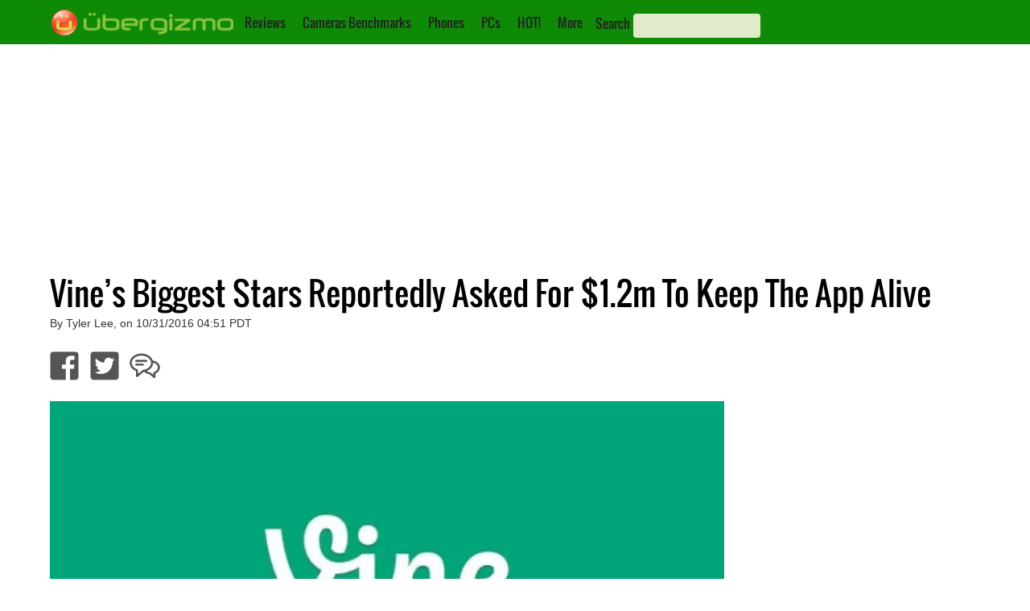

--- FILE ---
content_type: text/html; charset=utf-8
request_url: https://www.google.com/recaptcha/api2/aframe
body_size: 266
content:
<!DOCTYPE HTML><html><head><meta http-equiv="content-type" content="text/html; charset=UTF-8"></head><body><script nonce="59mKmm3SLfBnNliGwevCrg">/** Anti-fraud and anti-abuse applications only. See google.com/recaptcha */ try{var clients={'sodar':'https://pagead2.googlesyndication.com/pagead/sodar?'};window.addEventListener("message",function(a){try{if(a.source===window.parent){var b=JSON.parse(a.data);var c=clients[b['id']];if(c){var d=document.createElement('img');d.src=c+b['params']+'&rc='+(localStorage.getItem("rc::a")?sessionStorage.getItem("rc::b"):"");window.document.body.appendChild(d);sessionStorage.setItem("rc::e",parseInt(sessionStorage.getItem("rc::e")||0)+1);localStorage.setItem("rc::h",'1768599796619');}}}catch(b){}});window.parent.postMessage("_grecaptcha_ready", "*");}catch(b){}</script></body></html>